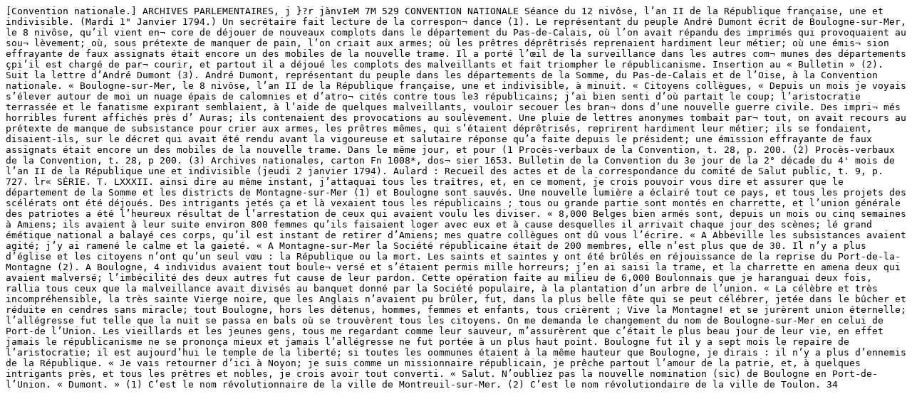

--- FILE ---
content_type: text/plain;charset=utf-8
request_url: https://iiif.persee.fr/b0e2cf11-597c-427d-8ac7-68bcc0acf13b/056c11ab-57e7-4944-98c2-e5afbeb457c0/res/text
body_size: 2389
content:
[Convention nationale.] ARCHIVES PARLEMENTAIRES, j }?r jànvIeM 7M 529 CONVENTION NATIONALE Séance du 12 nivôse, l’an II de la République française, une et indivisible. (Mardi 1" Janvier 1794.) Un secrétaire fait lecture de la correspon¬ dance (1). Le représentant du peuple André Dumont écrit de Boulogne-sur-Mer, le 8 nivôse, qu’il vient en¬ core de déjouer de nouveaux complots dans le département du Pas-de-Calais, où l’on avait répandu des imprimés qui provoquaient au sou¬ lèvement; où, sous prétexte de manquer de pain, l’on criait aux armes; où les prêtres déprêtrisés reprenaient hardiment leur métier; où une émis¬ sion effrayante de faux assignats était encore un des mobiles de la nouvelle trame. Il a porté l’œil de la surveillance dans les autres com¬ munes des départements çpi’il est chargé de par¬ courir, et partout il a déjoué les complots des malveillants et fait triompher le républicanisme. Insertion au « Bulletin » (2). Suit la lettre d’André Dumont (3). André Dumont, représentant du peuple dans les départements de la Somme, du Pas-de-Calais et de l’Oise, à la Convention nationale. « Boulogne-sur-Mer, le 8 nivôse, l’an II de la République française, une et indivisible, à minuit. « Citoyens collègues, « Depuis un mois je voyais s’élever autour de moi un nuage épais de calomnies et d’atro¬ cités contre tous le3 républicains; j’ai bien senti d’où partait le coup; l’aristocratie terrassée et le fanatisme expirant semblaient, à l’aide de quelques malveillants, vouloir secouer les bran¬ dons d’une nouvelle guerre civile. Des impri¬ més horribles furent affichés près d’ Auras; ils contenaient des provocations au soulèvement. Une pluie de lettres anonymes tombait par¬ tout, on avait recours au prétexte de manque de subsistance pour crier aux armes, les prêtres mêmes, qui s’étaient déprêtrisés, reprirent hardiment leur métier; ils se fondaient, disaient-ils, sur le décret qui avait été rendu avant la vigoureuse et salutaire réponse qu’a faite depuis le président; une émission effrayante de faux assignats était encore un des mobiles de la nouvelle trame. Dans le même jour, et pour (1 Procès-verbaux de la Convention, t. 28, p. 200. (2) Procès-verbaux de la Convention, t. 28, p 200. (3) Archives nationales, carton Fn 1008*, dos¬ sier 1653. Bulletin de la Convention du 3e jour de la 2° décade du 4' mois de l’an II de la République une et indivisible (jeudi 2 janvier 1794). Aulard : Recueil des actes et de la correspondance du comité de Salut public, t. 9, p. 727. lr« SÉRIE. T. LXXXII. ainsi dire au même instant, j’attaquai tous les traîtres, et, en ce moment, je crois pouvoir vous dire et assurer que le département de la Somme et les districts de Montagne-sur-Mer (1) et Boulogne sont sauvés. Une nouvelle lumière a éclairé tout ce pays, et tous les projets des scélérats ont été déjoués. Des intrigants jetés ça et là vexaient tous les républicains ; tous ou grande partie sont montés en charrette, et l’union générale des patriotes a été l’heureux résultat de l’arrestation de ceux qui avaient voulu les diviser. « 8,000 Belges bien armés sont, depuis un mois ou cinq semaines à Amiens; ils avaient à leur suite environ 800 femmes qu’ils faisaient loger avec eux et à cause desquelles il arrivait chaque jour des scènes; lé grand émétique national a balayé ces corps, qu’il est instant de retirer d’Amiens; mes quatre collègues ont dû vous l’écrire. « A Abbeville les subsistances avaient agité; j’y ai ramené le calme et la gaieté. « A Montagne-sur-Mer la Société républicaine était de 200 membres, elle n’est plus que de 30. Il n’y a plus d’église et les citoyens n’ont qu’un seul vœu : la République ou la mort. Les saints et saintes y ont été brûlés en réjouissance de la reprise du Port-de-la-Montagne (2). A Boulogne, 4 individus avaient tout boule¬ versé et s’étaient permis mille horreurs; j’en ai saisi la trame, et la charrette en amena deux qui avaient malversé; l’imbécilité des deux autres fut cause de leur pardon. Cette opération faite au milieu de 6,000 Boulonnais que je haranguai deux fois, rallia tous ceux que la malveillance avait divisés au banquet donné par la Société populaire, à la plantation d’un arbre de l’union. « La célèbre et très incompréhensible, la très sainte Vierge noire, que les Anglais n’avaient pu brûler, fut, dans la plus belle fête qui se peut célébrer, jetée dans le bûcher et réduite en cendres sans miracle; tout Boulogne, hors les détenus, hommes, femmes et enfants, tous crièrent ; Vive la Montagne! et se jurèrent union éternelle; l’allégresse fut telle que la nuit se passa en bals où se trouvèrent tous les citoyens. On me demanda le changement du nom de Boulogne-sur-Mer en celui de Port-de l’Union. Les vieillards et les jeunes gens, tous me regardant comme leur sauveur, m’assurèrent que c’était le plus beau jour de leur vie, en effet jamais le républicanisme ne se prononça mieux et jamais l’allégresse ne fut portée à un plus haut point. Boulogne fut il y a sept mois le repaire de l’aristocratie; il est aujourd’hui le temple de la liberté; si toutes les oommunes étaient à la même hauteur que Boulogne, je dirais : il n’y a plus d’ennemis de la République. « Je vais retourner d’ici à Noyon; je suis comme un missionnaire républicain, je prêche partout l’amour de la patrie, et, à quelques intrigants près, et tous les prêtres et nobles, je crois avoir tout converti. « Salut. N’oubliez pas la nouvelle nomination (sic) de Boulogne en Port-de-l’Union. « Dumont. » (1) C’est le nom révolutionnaire de la ville de Montreuil-sur-Mer. (2) C’est le nom révolutiondaire de la ville de Toulon. 34 